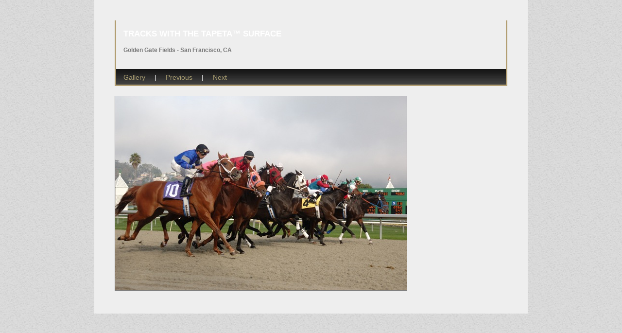

--- FILE ---
content_type: text/html
request_url: http://michaelwdickinson.com/gallery/tapeta-surface-gallery/files/page8-1015-full.html
body_size: 884
content:

<!DOCTYPE html PUBLIC "-//W3C//DTD XHTML 1.0 Strict//EN" "http://www.w3.org/TR/xhtml1/DTD/xhtml1-strict.dtd">
<html xmlns="http://www.w3.org/1999/xhtml">

	<head>
		<meta http-equiv="content-type" content="text/html; charset=utf-8" />
		<meta name="generator" content="RapidWeaver" />
		<link rel="stylesheet" type="text/css" href="../../../rw_common/themes/michael_w._dickinson/styles.css" /><link rel="stylesheet" type="text/css" href="../../../rw_common/themes/michael_w._dickinson/colourtag-theme-default.css" /><style type="text/css" media="all">body {
  font-family: Arial;
  background: #dddddd;
  padding: 42px;
}

.album-title {
  text-transform: uppercase;
  font-size: 17px;
  font-weight: bold;
  margin-bottom: 14px;
}

.album-description {

}

.album-wrapper {

}

.thumbnail-wrap {
  width: 500px;
  display: inline;
}

.thumbnail-frame {
  width: 500px;
  display: inline;
  margin: 0 14px 14px 0;
}

.thumbnail-frame img {
  width: 100px;
  height: 70px;
  margin-bottom: 21px;
}

.thumbnail-caption {

}

.photo-background {
   background: #eeeeee;
   padding: 42px;
 } 
.photo-navigation { } 
.photo-title {
  text-transform: uppercase;
  font-size: 17px;
  font-weight: bold;
  margin-bottom: 14px;
} 
.photo-caption { } 
.photo-links { } 
.photo-frame { border: 1px solid #777777;}</style><script type="text/javascript" src="../../../rw_common/themes/michael_w._dickinson/javascript.js"></script>
		<title>Tracks with the Tapeta&trade; Surface</title>
	</head>

	<body class="photo-background">
	
		<div class="photo-navigation">
			<p class="photo-title">Tracks with the Tapeta&trade; Surface</p>
			<p class="photo-caption"><span class="caption">Golden Gate Fields - San Francisco, CA</span></p>
			<p class="photo-links"><a href="../tapeta-surface-gallery.html">Gallery</a> | <a href="page8-1014-full.html">Previous</a> | <a href="page8-1016-full.html">Next</a></p>
		</div>
		
		<img class="photo-frame" src="page8-1015-full.jpg" alt="Loading Image" width="600" height="399"/>
			
		
			
	</body>

</html>

--- FILE ---
content_type: text/css
request_url: http://michaelwdickinson.com/rw_common/themes/michael_w._dickinson/styles.css
body_size: 3808
content:
/* @group General Styles */

html {
	background: url('http://www.michaelwdickinson.com/images/texture01.jpg');
}

body {
  background: url("http://michaelwdickinson.com/images/body_bg.jpg") repeat-x;
  margin: 0;
  padding: 0;
  color: #333;
  font-size: 14px;
  line-height: 1.4;
  font-family: Georgia, Times, serif;
}

p {
	
}

b, strong {

}

a:link, a:visited {
	
}

a:hover, a:active {
	text-decoration: none;
}

img {
	z-index: 30;
}
	
/* @end */

/* @group Layout */

.clearer {
	clear: both;
}

#pageHeader {
	position: relative;
	width: 920px;
	height: 101px;
	margin: 0 auto 0;
	padding: 0;
}

#logo {
	position: absolute;
	background: url('http://www.michaelwdickinson.com/images/mwd_logo01.png') no-repeat;
	width: 517px;
	height: 45px;
	top: 28px;
	left: 10px;
}

#pageHeader h1 {
	color: #fff;
	margin: 0;
	position: absolute;
	top: 30px;
	left: 15px;
	font-size: 2.5em;
	line-height: normal;
	letter-spacing: normal;
	font-family: "Lucida Grande", Lucida, Verdana, sans-serif;
}

#pageHeader h2 {
	color: #fff;
	margin: 0;
	position: absolute;
	top: 70px;
	left: 15px;
	font-weight: normal;
	font-size: 1.2em;
	line-height: normal;
	font-family: "Lucida Grande", Lucida, Verdana, sans-serif;
	letter-spacing: normal;
}

#container {
	position: relative;
	background: url('http://www.michaelwdickinson.com/images/texture02.jpg');
	width: 848px;
	margin: 0px auto;
	padding: 28px 16px 16px 16px;
	border-right: 3px solid #bbb;
	border-left: 3px solid #bbb;
	z-index: 1;
}

#content {
	float: left;
	width: 848px;
	margin: 0;
	padding: 0;
}

#content h2 {
	margin: 0 0 20px 0;
	color: #990000;
	font-size: 24px;
	font-weight: bold;
	text-shadow: 1px 1px 2px #999;
}

#laurels {
  background: url("http://www.michaelwdickinson.com/images/scroll_master_sides.png") repeat-y;
  width: 428px;
  margin: 0;
  .margin: -4px 0 0 0;
  padding: 0 21px;
  text-align: center;
}

#laurels b {
	color: #990000;
}

.quote {
  font-size: 14px;
  font-style: italic;
}

.author {
  font-size: 14px;
  font-weight: bold;
  text-align: right;
  color: #8e1616;
}

.caption {
  font-size: 12px;
  color: #777;
  text-align: center;
}

.center {
	text-align: center;
}

.center h3 {
	margin: 8px 0 0 0;
	letter-spacing: normal;
}

.sub {
	text-align: center;
}

.sub p {
	font-size: 12px;
}

#footer {
	background: url('http://www.michaelwdickinson.com/images/footer_bg.jpg') repeat-x;
	width: 100%;
	height: 101px;
	margin: 0 auto 0;
	padding: 0;
	text-align: center;
}

#footernav {
	position: relative;
	width: 880px;
	margin: 0 auto 0;
	.margin-left: 210px;
	padding: 20px 0 0 0;
}

#footernav ul {
	list-style-type: none;
	margin: 0;
}

#footernav li {
	display: inline;
	position: relative;
	display: inline;
	float: left;
}

#footernav a {
	display: block;
	padding: 8px 15px;
	color: #ada173;
	font-size: 12px;
	text-decoration: none;
	text-transform: uppercase;
}

#footernav a:link, #footernav a:visited {
	color: #ada173;
	text-decoration: none;
}

#footernav a:hover, #footernav a:active {
	text-decoration: underline;
}

#footernav ul ul,
#footernav ul ul li,
#footernav ul ul a {
	display: none;
}

#footer p {
	width: 880px;
	margin: 0 auto 0;
	padding: 0;
	color: #777;
	font-size: 12px;
}

#footer p a {
	color: #777;
	text-decoration: underline;
}

#footer p a:hover {
	text-decoration: none;
}
	
/* @end */

/* @group Bread-crumb */

#breadcrumbcontainer {
	margin: 0 15px;
}

#breadcrumbcontainer ul {
	list-style: none;
	margin: 0;
	padding: 0;
}

#breadcrumbcontainer li {
	
}

#breadcrumbcontainer a {

}

#breadcrumbcontainer a:hover {

}
	
/* @end */

/* @group Toolbar */

/* Toolbar Styles */

#navcontainer {
	position: relative;
	background: url("http://www.michaelwdickinson.com/images/nav_bg.jpg") repeat-x;
	width: 880px;
	height: 32px;
	margin: 0 auto 0;
	padding: 0;
	border: 3px solid #b29e72;
	border-top: 0;
	z-index: 3;
}

#navcontainer #current {
	background: url("http://www.michaelwdickinson.com/images/mwd_pyramid.gif") no-repeat center top;
	color: #fff;
}

#navcontainer #current:hover {
}

#navcontainer .currentAncestor {
}

/* Parent - Level 0 */

#navcontainer ul{
	list-style: none;
	margin: 0 0 0 10px;
	.margin: 0 0 0 24px;
	padding: 0;
	z-index: 5;
}

#navcontainer li {
	position: relative;
	display: inline;
	float: left;
}

#navcontainer a {
	display: block;
	padding: 8px 14px;
	.padding: 6px 12px;
	color: #ada173;
	text-decoration: none;
	text-transform: uppercase;
}

#navcontainer a:hover {
	background: url("http://www.michaelwdickinson.com/images/mwd_pyramid.gif") no-repeat center top;
	color: #fff;
}

#navcontainer a:active {
}

/* Child - Level 1 */
/* All browsers will use this code, it will make the pop out menus work */
#navcontainer ul ul {
	display: none;
	position: absolute;
	top: 30px;
	left: 5px;
	right: 0;
	display: none;
	z-index: 6;
	font-size: 0.9em;
	width: 100px;
	padding: 0 10px;
}

#navcontainer ul ul li {
	display: none;
}

#navcontainer ul ul a {
	padding: 5px 0;
	display: none;
	width: 110px;
}

#navcontainer ul ul a:hover {
}

#navcontainer ul ul #current{
}


/* Child Level 3 */

#navcontainer ul ul ul {
	position: absolute;
	left: 110px;
	top: 0;
	font-size: 1em;
}

#navcontainer ul ul ul ul li { 
}

#navcontainer ul ul ul ul a{
}

#navcontainer ul ul ul ul a:hover{

}

div#navcontainer ul ul, div#navcontainer ul ul ul, div#navcontainer ul li:hover ul ul, div#navcontainer ul li:hover ul ul ul, div#navcontainer ul li:hover ul ul ul ul, div#navcontainer ul li:hover ul ul ul ul ul{
display:none;
}

div#navcontainer ul li:hover ul, div#navcontainer ul ul li:hover ul, div#navcontainer ul ul ul li:hover ul, div#navcontainer ul ul ul ul li:hover ul, div#navcontainer ul ul ul ul ul li:hover ul{
display:block;
}
/* @end */

/* @group Global Classes */

blockquote, .standout {
	font-style: italic;
	margin: 0;
	font-size: 1em;
	color: #b8b8b8;
	overflow: hidden;
}

h1,
h2,
h3,
h4,
h5 {
	font-family: Georgia, serif;
	font-weight: bold;
	letter-spacing: 2px;
	line-height: 1.3;
}

h2 {
}

h3 {
}

h4 {
}

.imageStyle {

}

/* Main content area unordered list styles */
#contentContainer #content ul {
}

#contentContainer #content li {
}

ul.disc {
	list-style-type: disc;
}

ul.circle {
	list-style-type: circle;
}

ul.square {
	list-style-type: square;
}

ol.arabic-numbers {
	list-style-type: decimal;
}

ol.upper-alpha {
	list-style-type: upper-alpha;
}

ol.lower-alpha {
	list-style-type: lower-alpha;
}

ol.upper-roman {
	list-style-type: upper-roman;
}

ol.lower-roman {
	list-style-type: lower-roman;
}
/* Sidebar area unordered list styles */
#sidebarContainer #sidebar ul {
}

#sidebarContainer #sidebar li {
}


/* Table Styles */
table {
	font-size: 1em;
}
/* @end */

/* @group Blog */

/* @group Archive Page */

.blog-archive-background {
}

.blog-entry-summary {
	margin-bottom: 10px;
}

.blog-archive-headings-wrapper {
	margin-bottom: 20px;
	padding-bottom: 20px;
	border-bottom: 1px solid #eaeaea;
}

.blog-archive-entries-wrapper {
}

.blog-archive-entries-wrapper .blog-entry {
}

.blog-archive-month {
	letter-spacing: 2px;
	margin-bottom: 5px;
	font: normal 2em Georgia, serif;
}

.blog-archive-link {
	font-size: 0.9em;
	margin-bottom: 15px;
	padding-bottom: 10px;
	border-bottom-style: solid;
	border-bottom-width: 1px;
}

.blog-archive-link a:link, .blog-archive-link a:visited {
}
	
/* @end */

/* @group Tag Cloud */
ul.blog-tag-cloud {
	margin: 0 0 10px;
	padding: 0;
	text-align: justify;
}

ul.blog-tag-cloud li {
	display: inline;
	padding-right: 5px;
}

.blog-tag-size-1 {	
	font-size: 0.8em;
}

.blog-tag-size-2 {	
	font-size: 0.85em;
}

.blog-tag-size-3 {	
	font-size: 0.9em;
}

.blog-tag-size-4 {	
	font-size: 0.95em;
}

.blog-tag-size-5 {	
	font-size: 1em;
}

.blog-tag-size-6 {	
	font-size: 1.05em;
}

.blog-tag-size-7 {	
	font-size: 1.1em;
}

.blog-tag-size-8 {	
	font-size: 1.15em;
}

.blog-tag-size-9 {	
	font-size: 1.2em;
}

.blog-tag-size-10 {	
	font-size: 1.25em;
}

.blog-tag-size-11 {	
	font-size: 1.3em;
}

.blog-tag-size-12 {	
	font-size: 1.35em;
}

.blog-tag-size-13 {
	font-size: 1.4em;
}

.blog-tag-size-14 {	
	font-size: 1.45em;
}

.blog-tag-size-15 {
	font-size: 1.5em;
}

.blog-tag-size-16 {	
	font-size: 1.55em;
}

.blog-tag-size-17 {	
	font-size: 1.6em;
}

.blog-tag-size-18 {	
	font-size: 1.65em;
}

.blog-tag-size-19 {
	font-size: 1.7em;
}

.blog-tag-size-20 {	
	font-size: 1.75em;
}

/* @end */

.blog-entry {
	margin-bottom: 40px;
}

.blog-entry-title {
	margin-bottom: 5px;
	font-size: 2.1em;
}

.blog-entry-title a {
	margin-bottom: 0;
	text-decoration: none;
}

.blog-entry-date {
	font-size: 0.9em;
	margin-bottom: 15px;
	padding-bottom: 10px;
	border-bottom-style: solid;
	border-bottom-width: 1px;
}

.blog-read-more {
	display: block;
	padding-top: 10px;
	font-style: italic;
}

.blog-entry-body {
}

.blog-entry-comments {
	margin-top: 10px;
}

/*styles the category link in the main entry */
.blog-entry-category {
	padding-left: 16px;
	background: no-repeat left center url(images/category.png);
	margin-left: 8px;
}

.blog-entry-category a:link, .blog-entry-category a:visited {
}

/* styles the archives in the blog sidebar */
#blog-archives {
	margin-bottom: 10px;
	line-height: 1.8;
}

.blog-archive-link-enabled {
	padding-left: 16px;
	background: no-repeat left center url(images/category.png);
}

.blog-archive-link-disabled {
	padding-left: 16px;
	background: no-repeat left center url(images/category.png);
}

/* Styles the blog categories in the blog sidebar */
#blog-categories {
	margin-bottom: 10px;
	line-height: 1.8;
}

.blog-category-link-enabled {
	padding-left: 16px;
	background: no-repeat left center url(images/category.png);
}

.blog-category-link-disabled {
	padding-left: 16px;
	background: no-repeat left center url(images/category.png);
}

/* Styles the blog RSS feeds in the blog sidebar */
#blog-rss-feeds {
	margin-bottom: 10px;
	line-height: 1.8;
}

.blog-rss-link {
	background: url(images/rss_icon.png) no-repeat left center;
	padding-left: 16px;
}

.blog-comments-rss-link {
	background: url(images/rss_icon.png) no-repeat left center;
	padding-left: 16px;
}

/* Comment links */
a.blog-comment-link {
	background: no-repeat left center url(images/comments.png);
	padding-left: 18px;
	margin-right: 5px;
}

/* Trackback links */
a.blog-trackback-link {
	background: url(images/trackback.png) no-repeat left center;
	padding-left: 16px;
}

/* @end */

/* @group File Sharing */

.filesharing-description {
}

.filesharing-item {
	margin-bottom: 15px;
}

.filesharing-item-title a:link {
	letter-spacing: 2px;
	margin-bottom: 5px;
	font: normal 2em Georgia, serif;
}

.filesharing-item-title a:hover {
}

.filesharing-item-title a:visited {

}

.filesharing-item-description {
}

/* @end */

/* @group Photo Album */

/* @group Index Page (Thumbnail view) */

.album-title {
	font-size: 20px;
	margin: 0;
}

.album-description {
	display: none;
	font-size: 0.9em;
	margin: 0;
	padding: 0;
}


.album-wrapper {
	display: block;
	width: 99%;
	position: relative;
}

.thumbnail-wrap {
	text-align: center;
	position: relative;
	float: left;
	margin-bottom: 10px;
	margin-right: 18px;
}

.thumbnail-frame {
	position: absolute;
    bottom: 0;
    left: 0;
}

.thumbnail-frame:hover {
}

.thumbnail-frame a {
}

.thumbnail-frame a:hover {
	background: transparent;
}

.thumbnail-frame img {
	width: 100px;
  	height: 70px;
  	margin: auto;
	border: 1px solid #999;
}

.thumbnail-caption {
	display: none;
	color: #b3b3b3;
	margin: 0;
	padding: 0;
	width: 100%;
	height: 38px;
	display: block;
}
	
/* @end */

/* @group Single Page (Photo view) */

.photo-background {
	width: 808px;
	margin: 0 auto;
}

.photo-navigation {
	position: relative;
	height: 132px;
	margin: 0 auto 20px;
	padding: 0;
	color: #fff;
	border: 3px solid #b29e72;
	border-top: 0;
	z-index: 3;
}

.photo-links {
	position: absolute;
	background: url("http://www.michaelwdickinson.com/images/nav_bg.jpg") repeat-x;
	width: 100%;
	height: 24px;
	left: 0;
	bottom: 0;
	margin: 0;
	padding: 8px 0 0 0;
	text-align: left;
}

.photo-navigation a:link,
.photo-navigation a:visited {
	display: inline-table;
	padding: 0 15px 1px;
	text-decoration: none;
	color: #ada173;
}

.photo-navigation a:hover {
	color: #eee;
}

.photo-frame{
	border: 4px solid #bbb;
}

.photo-title {
	color: #fff;
	margin: 0;
	position: absolute;
	top: 16px;
	left: 15px;
	font-size: 28px;
}

.photo-caption {
	margin: 0;
	position: absolute;
	top: 50px;
	left: 15px;
	color: #eee;
	font-weight: bold;
	font-size: 24px;
	line-height: 0.6;
}

/* @group EXIF data */
/* Data wrapper */
.exif-data {
}

.exif-data p {
	margin: 0;
	padding: 0;
}

/* p tag classes for all exif data */
p.exif-version {
}

p.exif-colour-space {
}

p.exif-focal-length {
}

p.exif-dimensions {
}

p.exif-pixel-y-dimension {
}

p.exif-pixel-x-dimension {
}

p.exif-oecf-value {
}

p.exif-subsec-time-original {
}

p.exif-exposure-mode {
}

p.exif-spatial-frequency-response {
}

p.exif-scene-capture-type {
}

p.exif-subject-location {
}

p.exif-shutter-speed {
}

p.exif-datetime-original {
}

p.exif-subsec-time {
}

p.exif-compressed-bits-per-pixel {
}

p.exif-flash-energy {
}

p.exif-saturation {
}

p.exif-brightness {
}

p.exif-exposure-time {
}

p.exif-f-number {
}

p.exif-file-source {
}

p.exif-gain-control {
}

p.exif-subject-area {
}

p.exif-cfa-pattern {
}

p.exif-scene-type {
}

p.exif-white-balance {
}

p.exif-flash {
}

p.exif-exposure-index {
}

p.exif-flashpix-version {
}

p.exif-device-setting-description {
}

p.exif-focalplane-x-resolution {
}

p.exif-image-uniqueid {
}

p.exif-components-configuration {
}

p.exif-light-source {
}

p.exif-sensing-method {
}

p.exif-aperture {
}

p.exif-sharpness {
}

p.exif-exposure-program {
}

p.exif-subject-distance {
}

p.exif-subsec-time-digitized {
}

p.exif-contrast {
}

p.exif-focalplane-resolution-unit {
}

p.exif-gamma {
}

p.exif-35mm-focal-length {
}

p.exif-datetime-digitized {
}

p.exif-subject-distance-range {
}

p.exif-custom-rendered {
}

p.exif-max-aperture {
}

p.exif-sound-file {
}

p.exif-metering-mode {
}

p.exif-spectral-sensitivity {
}

p.exif-exposure-bias {
}

p.exif-focalplane-y-resolution {
}

p.exif-iso-rating {
}

p.exif-maker-note {
}

p.exif-digital-zoom-ratio {
}

p.exif-user-comment {
}
/* @end */

/* @end */
	
/* @end */

/* @group Quicktime Page */

.movie-description {

}
	
/* @end */

/* @group Quicktime Album */

/* @group Index Page (Movie Thumbnail view) */

.movie-page-title {
	letter-spacing: 2px;
	margin-bottom: 5px;
	font: normal 2em Georgia, serif;
}

.movie-page-description {
	font-size: 0.9em;
	margin-bottom: 15px;
	padding-bottom: 10px;
	border-bottom-style: solid;
	border-bottom-width: 1px;
}

.movie-thumbnail-frame {
	width: 132px;
	height: 132px;
	float: left;
	position: relative;
	margin-right: 10px;
	margin-bottom: 10px;
	border: 1px outset #515b6a;
	text-align: center;
	padding: 2px;
}

.movie-thumbnail-frame:hover {
}

.movie-thumbnail-caption {
}
	
/* @end */

/* @group Single Page (Movie View) */

.movie-background {
	margin: 10px;
}

.movie-title {
	letter-spacing: 2px;
	font: normal 2em Georgia, serif;
}

.movie-frame {
	margin-bottom: 10px;
}
	
/* @end */


/* @end */

/* @group Contact Form */
.message-text { 
} 

.required-text {
} 

.form-input-field {
	background: #f4f4f4;
	width: 98%;
} 

.form-input-button { 
} 
/* @end */

/* @group JS-Kit Override */

.js-singleCommentBodyT {
	display: block;
	padding-top: 17px !important;

}

.js-singleCommentHeader {
	padding: 0 8px !important;
}

.js-OldComments,
.js-commentFieldLabel,
.js-pmFieldLabel,
.js-singleCommentBody,
.js-singleCommentKarmaComMod,
.js-commentBodyLabel,
.js-commentCmtTextarea,
.js-commentAvatarArea,
.js-OldCommentsWrap,
.js-OldComments,
.js-CreateCommentFieldsWrap,
.js-CreateCommentFields,
.js-commentCmtTextarea,
.js-kit-comments div {
	clear: none !important;
}

.js-singleCommentText {
	display: block !important;
	clear: both !important;
}

.js-kit-comments br {
	display: none !important;
}

.js-singleCommentBody br {
	display: block !important;
}

/* @end */


--- FILE ---
content_type: text/css
request_url: http://michaelwdickinson.com/rw_common/themes/michael_w._dickinson/colourtag-theme-default.css
body_size: 519
content:
body,
.movie-background {
	color: %colour_body_text%;
	background-color: %colour_body_background%;
}

a:link, a:visited {
	color: %colour_links%;
}

a:hover, a:active {
	color: #fff;
	background-color: %colour_links%;
}

#container,
.photo-navigation {
	border-right-color: %colour_body_background * 0.8%;
	border-bottom-color: %colour_body_background * 0.8%;
	border-left-color: %colour_body_background * 0.8%;
}
		
#pageHeader {
	background-color: %colour_header_bg%;
	border-bottom-color: %colour_header_bg * 1.1%;
}

.photo-navigation {
	background-color: %colour_header_bg%;
}

#pageHeader h1 {
	color: %colour_header_title%;
}
		
#pageHeader h2,
.photo-caption {
	color: %colour_header_slogan%;
}
		
#navcontainer,
.photo-links {
	background-color: %colour_header_bg * 0.6%;
	border-bottom-color: %colour_header_bg * 0.5%;
}

.blog-entry-title a {
	color: %colour_body_text%;
}

.blog-entry-title a:hover {
	color: %colour_links%;
	background: transparent;
}

.photo-links {
	color: %colour_header_bg * 0.6%;
}

.exif-data,
.movie-title {
	color: %colour_body_background * 2%;
}

#navcontainer ul a,
.photo-navigation a:link,
.photo-navigation a:visited {
	color: %colour_menu_text%;
}

#navcontainer ul a:hover,
.photo-navigation a:hover {
	color: %colour_menu_hover_text%;
}

#navcontainer #current,
#navcontainer .currentAncestor {
	color: %colour_menu_hover_text%;
}

#navcontainer #bottomBar {
	border-top-color: %colour_header_bg * 0.75%;
	background-color: %colour_header_bg * 0.4%;
}

#navcontainer ul ul {
	background-color: %colour_header_bg * 0.6%;
}

#contentContainer {
	border-color: %colour_body_background * 2%;
}

#sidebarContainer .sideHeader,
#sidebarContainer h1,
#sidebarContainer h2,
#sidebarContainer h3,
#sidebarContainer h4,
#sidebarContainer h5,
.blog-entry-date,
.blog-archive-link {
	border-bottom-color: %colour_highlight + #333333%;
	color: %colour_highlight%;
}

#sidebarContainer #sidebar {
	border-bottom-color: %colour_highlight + #333333%;
}

#footer {
	background-color: %colour_body_background * 0.8%;
	color: %colour_footer_text%;
}